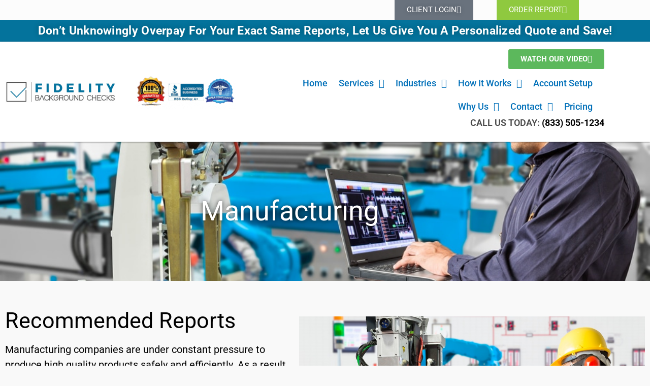

--- FILE ---
content_type: text/css
request_url: https://fidelitybackgroundchecks.com/wp-content/uploads/elementor/css/post-847.css
body_size: 1408
content:
.elementor-kit-847{--e-global-color-primary:#04739C;--e-global-color-secondary:#313438;--e-global-color-text:#494949;--e-global-color-accent:#04739C;--e-global-color-4d9fef0:#6EC1E4;--e-global-color-7a3ba363:#54595F;--e-global-color-73396d76:#7A7A7A;--e-global-color-76011ddb:#61CE70;--e-global-color-5fdf8e76:#4054B2;--e-global-color-6148078f:#23A455;--e-global-color-73fb152b:#000;--e-global-color-788330d6:#FFF;--e-global-color-48559e52:#020101;--e-global-color-6d525a9:#058BBC;--e-global-typography-primary-font-family:"Roboto";--e-global-typography-primary-font-weight:700;--e-global-typography-secondary-font-family:"Roboto Slab";--e-global-typography-secondary-font-weight:400;--e-global-typography-text-font-family:"Roboto";--e-global-typography-text-font-weight:400;--e-global-typography-accent-font-family:"Roboto";--e-global-typography-accent-font-weight:500;color:#000000;}.elementor-kit-847 e-page-transition{background-color:#FFBC7D;}.elementor-section.elementor-section-boxed > .elementor-container{max-width:1140px;}.e-con{--container-max-width:1140px;}.elementor-widget:not(:last-child){margin-block-end:20px;}.elementor-element{--widgets-spacing:20px 20px;--widgets-spacing-row:20px;--widgets-spacing-column:20px;}{}h1.entry-title{display:var(--page-title-display);}@media(max-width:1024px){.elementor-section.elementor-section-boxed > .elementor-container{max-width:1024px;}.e-con{--container-max-width:1024px;}}@media(max-width:767px){.elementor-section.elementor-section-boxed > .elementor-container{max-width:767px;}.e-con{--container-max-width:767px;}}

--- FILE ---
content_type: text/css
request_url: https://fidelitybackgroundchecks.com/wp-content/uploads/elementor/css/post-3366.css
body_size: 2540
content:
.elementor-3366 .elementor-element.elementor-element-35f922a6:not(.elementor-motion-effects-element-type-background), .elementor-3366 .elementor-element.elementor-element-35f922a6 > .elementor-motion-effects-container > .elementor-motion-effects-layer{background-image:url("https://fidelitybackgroundchecks.com/wp-content/uploads/2021/06/shutterstock_687850540.jpg");background-position:center center;background-repeat:no-repeat;background-size:cover;}.elementor-3366 .elementor-element.elementor-element-35f922a6 > .elementor-background-overlay{background-color:var( --e-global-color-secondary );opacity:0.5;transition:background 0.3s, border-radius 0.3s, opacity 0.3s;}.elementor-3366 .elementor-element.elementor-element-35f922a6{transition:background 0.3s, border 0.3s, border-radius 0.3s, box-shadow 0.3s;padding:100px 0px 100px 0px;}.elementor-3366 .elementor-element.elementor-element-661eccef{text-align:center;}.elementor-3366 .elementor-element.elementor-element-661eccef .elementor-heading-title{font-size:54px;text-shadow:0px 0px 10px rgba(0,0,0,0.72);color:#ffffff;}.elementor-3366 .elementor-element.elementor-element-ccc3751 > .elementor-container{max-width:1280px;}.elementor-3366 .elementor-element.elementor-element-ccc3751{padding:60px 0px 60px 0px;}.elementor-3366 .elementor-element.elementor-element-bc09c87 > .elementor-widget-container{margin:-13px 0px 0px 0px;}.elementor-3366 .elementor-element.elementor-element-bc09c87{text-align:start;}.elementor-3366 .elementor-element.elementor-element-bc09c87 .elementor-heading-title{font-size:43px;}.elementor-3366 .elementor-element.elementor-element-36fd2c8d{text-align:start;font-size:20px;line-height:1.5em;}.elementor-3366 .elementor-element.elementor-element-5d7b856 > .elementor-container{max-width:645px;}.elementor-3366 .elementor-element.elementor-element-c6df067 .elementor-button{background-color:#8fc93f;}.elementor-3366 .elementor-element.elementor-element-c740009 > .elementor-element-populated{margin:0px 0px 0px 0px;--e-column-margin-right:0px;--e-column-margin-left:0px;padding:0px 0px 0px 0px;}@media(min-width:768px){.elementor-3366 .elementor-element.elementor-element-239d1efd{width:45.234%;}.elementor-3366 .elementor-element.elementor-element-c740009{width:54.766%;}}@media(max-width:767px){.elementor-3366 .elementor-element.elementor-element-35f922a6{padding:10px 0px 10px 0px;}.elementor-3366 .elementor-element.elementor-element-661eccef .elementor-heading-title{font-size:38px;}.elementor-3366 .elementor-element.elementor-element-bc09c87{text-align:center;}.elementor-3366 .elementor-element.elementor-element-bc09c87 .elementor-heading-title{font-size:28px;}.elementor-3366 .elementor-element.elementor-element-36fd2c8d{text-align:justify;font-size:16px;}}

--- FILE ---
content_type: text/css
request_url: https://fidelitybackgroundchecks.com/wp-content/uploads/elementor/css/post-33.css
body_size: 10762
content:
.elementor-33 .elementor-element.elementor-element-5b9b2fd:not(.elementor-motion-effects-element-type-background), .elementor-33 .elementor-element.elementor-element-5b9b2fd > .elementor-motion-effects-container > .elementor-motion-effects-layer{background-color:#efefef;}.elementor-33 .elementor-element.elementor-element-5b9b2fd{transition:background 0.3s, border 0.3s, border-radius 0.3s, box-shadow 0.3s;}.elementor-33 .elementor-element.elementor-element-5b9b2fd > .elementor-background-overlay{transition:background 0.3s, border-radius 0.3s, opacity 0.3s;}.elementor-33 .elementor-element.elementor-element-5752a04:not(.elementor-motion-effects-element-type-background) > .elementor-widget-wrap, .elementor-33 .elementor-element.elementor-element-5752a04 > .elementor-widget-wrap > .elementor-motion-effects-container > .elementor-motion-effects-layer{background-color:#FFFFFF;}.elementor-33 .elementor-element.elementor-element-5752a04 > .elementor-element-populated{transition:background 0.3s, border 0.3s, border-radius 0.3s, box-shadow 0.3s;}.elementor-33 .elementor-element.elementor-element-5752a04 > .elementor-element-populated > .elementor-background-overlay{transition:background 0.3s, border-radius 0.3s, opacity 0.3s;}.elementor-33 .elementor-element.elementor-element-5752a04{z-index:2;}.elementor-33 .elementor-element.elementor-element-b7324af{text-align:end;}.elementor-33 .elementor-element.elementor-element-b7324af .elementor-heading-title{font-size:15px;}.elementor-33 .elementor-element.elementor-element-cdce2ba:not(.elementor-motion-effects-element-type-background), .elementor-33 .elementor-element.elementor-element-cdce2ba > .elementor-motion-effects-container > .elementor-motion-effects-layer{background-color:#fcfcfc;}.elementor-33 .elementor-element.elementor-element-cdce2ba{transition:background 0.3s, border 0.3s, border-radius 0.3s, box-shadow 0.3s;margin-top:0px;margin-bottom:0px;padding:0px 0px 0px 0px;z-index:3;}.elementor-33 .elementor-element.elementor-element-cdce2ba > .elementor-background-overlay{transition:background 0.3s, border-radius 0.3s, opacity 0.3s;}.elementor-33 .elementor-element.elementor-element-a4211d3 > .elementor-element-populated{margin:0px 0px 0px 0px;--e-column-margin-right:0px;--e-column-margin-left:0px;padding:0px 0px 0px 0px;}.elementor-33 .elementor-element.elementor-element-d449397 .elementor-button-content-wrapper{flex-direction:row-reverse;}.elementor-33 .elementor-element.elementor-element-d449397 .elementor-button .elementor-button-content-wrapper{gap:15px;}.elementor-33 .elementor-element.elementor-element-d449397 .elementor-button{text-shadow:0px 0px 10px rgba(0,0,0,0.3);border-radius:0px 0px 0px 0px;}.elementor-33 .elementor-element.elementor-element-eda0873 > .elementor-element-populated{margin:0px 0px 0px 0px;--e-column-margin-right:0px;--e-column-margin-left:0px;padding:0px 0px 0px 0px;}.elementor-33 .elementor-element.elementor-element-c59871f .elementor-button{background-color:#8fc93f;border-radius:0px 0px 0px 0px;}.elementor-33 .elementor-element.elementor-element-c59871f .elementor-button-content-wrapper{flex-direction:row-reverse;}.elementor-33 .elementor-element.elementor-element-c59871f .elementor-button .elementor-button-content-wrapper{gap:15px;}.elementor-33 .elementor-element.elementor-element-669abdb:not(.elementor-motion-effects-element-type-background), .elementor-33 .elementor-element.elementor-element-669abdb > .elementor-motion-effects-container > .elementor-motion-effects-layer{background-color:#04739c;}.elementor-33 .elementor-element.elementor-element-669abdb{transition:background 0.3s, border 0.3s, border-radius 0.3s, box-shadow 0.3s;z-index:4;}.elementor-33 .elementor-element.elementor-element-669abdb > .elementor-background-overlay{transition:background 0.3s, border-radius 0.3s, opacity 0.3s;}.elementor-33 .elementor-element.elementor-element-74a841d{text-align:center;}.elementor-33 .elementor-element.elementor-element-74a841d .elementor-heading-title{font-size:23px;font-weight:700;letter-spacing:0.3px;text-shadow:0px 0px 12px rgba(0,0,0,0.3);color:#ffffff;}.elementor-33 .elementor-element.elementor-element-d74d842 > .elementor-container > .elementor-column > .elementor-widget-wrap{align-content:center;align-items:center;}.elementor-33 .elementor-element.elementor-element-d74d842:not(.elementor-motion-effects-element-type-background), .elementor-33 .elementor-element.elementor-element-d74d842 > .elementor-motion-effects-container > .elementor-motion-effects-layer{background-color:#ffffff;}.elementor-33 .elementor-element.elementor-element-d74d842{box-shadow:0px 1px 3px 0px rgba(0,0,0,0.5);transition:background 0.3s, border 0.3s, border-radius 0.3s, box-shadow 0.3s;z-index:5;}.elementor-33 .elementor-element.elementor-element-d74d842 > .elementor-background-overlay{transition:background 0.3s, border-radius 0.3s, opacity 0.3s;}.elementor-bc-flex-widget .elementor-33 .elementor-element.elementor-element-7b8a39b.elementor-column .elementor-widget-wrap{align-items:center;}.elementor-33 .elementor-element.elementor-element-7b8a39b.elementor-column.elementor-element[data-element_type="column"] > .elementor-widget-wrap.elementor-element-populated{align-content:center;align-items:center;}.elementor-33 .elementor-element.elementor-element-7b8a39b.elementor-column > .elementor-widget-wrap{justify-content:center;}.elementor-33 .elementor-element.elementor-element-7f04dba > .elementor-widget-container{--e-transform-scale:1;}.elementor-33 .elementor-element.elementor-element-7f04dba{text-align:start;}.elementor-33 .elementor-element.elementor-element-7f04dba img{width:100%;}.elementor-33 .elementor-element.elementor-element-afb50ed{width:var( --container-widget-width, 175% );max-width:175%;--container-widget-width:175%;--container-widget-flex-grow:0;text-align:center;}.elementor-33 .elementor-element.elementor-element-afb50ed > .elementor-widget-container{--e-transform-scale:1.3;}.elementor-33 .elementor-element.elementor-element-afb50ed img{width:85%;}.elementor-33 .elementor-element.elementor-element-8dae2d1 > .elementor-widget-wrap > .elementor-widget:not(.elementor-widget__width-auto):not(.elementor-widget__width-initial):not(:last-child):not(.elementor-absolute){margin-block-end:10px;}.elementor-33 .elementor-element.elementor-element-8dae2d1 > .elementor-element-populated{margin:15px 0px 0px 0px;--e-column-margin-right:0px;--e-column-margin-left:0px;padding:0px 0px 0px 0px;}.elementor-33 .elementor-element.elementor-element-b7ecb47 > .elementor-widget-container{margin:0px 0px 10px 0px;}.elementor-33 .elementor-element.elementor-element-b7ecb47 .elementor-button-content-wrapper{flex-direction:row-reverse;}.elementor-33 .elementor-element.elementor-element-b7ecb47 .elementor-button{font-family:var( --e-global-typography-primary-font-family ), Sans-serif;font-weight:var( --e-global-typography-primary-font-weight );fill:var( --e-global-color-788330d6 );color:var( --e-global-color-788330d6 );}.elementor-33 .elementor-element.elementor-element-fb9b308{width:var( --container-widget-width, 95.457% );max-width:95.457%;--container-widget-width:95.457%;--container-widget-flex-grow:0;--e-nav-menu-horizontal-menu-item-margin:calc( 0px / 2 );}.elementor-33 .elementor-element.elementor-element-fb9b308 > .elementor-widget-container{margin:-15px -19px 0px 0px;}.elementor-33 .elementor-element.elementor-element-fb9b308 .elementor-menu-toggle{margin-left:auto;}.elementor-33 .elementor-element.elementor-element-fb9b308 .elementor-nav-menu .elementor-item{font-size:18px;font-weight:500;}.elementor-33 .elementor-element.elementor-element-fb9b308 .elementor-nav-menu--main .elementor-item{padding-left:11px;padding-right:11px;}.elementor-33 .elementor-element.elementor-element-fb9b308 .elementor-nav-menu--main:not(.elementor-nav-menu--layout-horizontal) .elementor-nav-menu > li:not(:last-child){margin-bottom:0px;}.elementor-33 .elementor-element.elementor-element-fb9b308 .elementor-nav-menu--dropdown .elementor-item, .elementor-33 .elementor-element.elementor-element-fb9b308 .elementor-nav-menu--dropdown  .elementor-sub-item{font-size:18px;font-weight:500;}.elementor-33 .elementor-element.elementor-element-3151c78 > .elementor-widget-container{margin:0px 0px 10px 0px;padding:0px 0px 0px 0px;}.elementor-33 .elementor-element.elementor-element-3151c78{text-align:end;}.elementor-bc-flex-widget .elementor-33 .elementor-element.elementor-element-af172cc.elementor-column .elementor-widget-wrap{align-items:center;}.elementor-33 .elementor-element.elementor-element-af172cc.elementor-column.elementor-element[data-element_type="column"] > .elementor-widget-wrap.elementor-element-populated{align-content:center;align-items:center;}.elementor-33 .elementor-element.elementor-element-af172cc.elementor-column > .elementor-widget-wrap{justify-content:center;}.elementor-33 .elementor-element.elementor-element-af172cc > .elementor-widget-wrap > .elementor-widget:not(.elementor-widget__width-auto):not(.elementor-widget__width-initial):not(:last-child):not(.elementor-absolute){margin-block-end:5px;}.elementor-33 .elementor-element.elementor-element-af172cc > .elementor-element-populated{margin:0px 0px 0px 20px;--e-column-margin-right:0px;--e-column-margin-left:20px;}.elementor-theme-builder-content-area{height:400px;}.elementor-location-header:before, .elementor-location-footer:before{content:"";display:table;clear:both;}@media(max-width:767px){.elementor-33 .elementor-element.elementor-element-b7324af{text-align:end;}.elementor-33 .elementor-element.elementor-element-b7324af .elementor-heading-title{font-size:15px;letter-spacing:-0.3px;}.elementor-33 .elementor-element.elementor-element-cdce2ba{padding:10px 0px 10px 0px;}.elementor-33 .elementor-element.elementor-element-a4211d3{width:50%;}.elementor-33 .elementor-element.elementor-element-d449397 .elementor-button{font-size:12px;}.elementor-33 .elementor-element.elementor-element-eda0873{width:50%;}.elementor-33 .elementor-element.elementor-element-c59871f .elementor-button{font-size:11px;}.elementor-33 .elementor-element.elementor-element-7b8a39b{width:75%;}.elementor-33 .elementor-element.elementor-element-8dae2d1{width:25%;}.elementor-33 .elementor-element.elementor-element-8dae2d1 > .elementor-element-populated{padding:0px 10px 0px 0px;}.elementor-33 .elementor-element.elementor-element-fb9b308 > .elementor-widget-container{margin:0px 0px 0px 0px;}}@media(min-width:768px){.elementor-33 .elementor-element.elementor-element-a4211d3{width:81.754%;}.elementor-33 .elementor-element.elementor-element-eda0873{width:18.246%;}.elementor-33 .elementor-element.elementor-element-7b8a39b{width:18.571%;}.elementor-33 .elementor-element.elementor-element-dfd9db2{width:20%;}.elementor-33 .elementor-element.elementor-element-8dae2d1{width:54.429%;}.elementor-33 .elementor-element.elementor-element-af172cc{width:7%;}}@media(max-width:1024px) and (min-width:768px){.elementor-33 .elementor-element.elementor-element-8dae2d1{width:66%;}}

--- FILE ---
content_type: text/css
request_url: https://fidelitybackgroundchecks.com/wp-content/uploads/elementor/css/post-68.css
body_size: 11125
content:
.elementor-68 .elementor-element.elementor-element-5f7af954:not(.elementor-motion-effects-element-type-background), .elementor-68 .elementor-element.elementor-element-5f7af954 > .elementor-motion-effects-container > .elementor-motion-effects-layer{background-color:#05B1F0;}.elementor-68 .elementor-element.elementor-element-5f7af954{transition:background 0.3s, border 0.3s, border-radius 0.3s, box-shadow 0.3s;}.elementor-68 .elementor-element.elementor-element-5f7af954 > .elementor-background-overlay{transition:background 0.3s, border-radius 0.3s, opacity 0.3s;}.elementor-68 .elementor-element.elementor-element-54b7ec78{text-align:center;}.elementor-68 .elementor-element.elementor-element-54b7ec78 .elementor-heading-title{font-family:"Roboto", Sans-serif;font-weight:600;text-transform:uppercase;color:#FFFFFF;}.elementor-68 .elementor-element.elementor-element-5196425:not(.elementor-motion-effects-element-type-background), .elementor-68 .elementor-element.elementor-element-5196425 > .elementor-motion-effects-container > .elementor-motion-effects-layer{background-color:#FFFFFF;}.elementor-68 .elementor-element.elementor-element-5196425{transition:background 0.3s, border 0.3s, border-radius 0.3s, box-shadow 0.3s;}.elementor-68 .elementor-element.elementor-element-5196425 > .elementor-background-overlay{transition:background 0.3s, border-radius 0.3s, opacity 0.3s;}.elementor-68 .elementor-element.elementor-element-57162e66:not(.elementor-motion-effects-element-type-background), .elementor-68 .elementor-element.elementor-element-57162e66 > .elementor-motion-effects-container > .elementor-motion-effects-layer{background-image:url("https://fidelitybackgroundchecks.com/wp-content/uploads/footerBg.jpg");}.elementor-68 .elementor-element.elementor-element-57162e66{transition:background 0.3s, border 0.3s, border-radius 0.3s, box-shadow 0.3s;padding:70px 0px 70px 0px;}.elementor-68 .elementor-element.elementor-element-57162e66 > .elementor-background-overlay{transition:background 0.3s, border-radius 0.3s, opacity 0.3s;}.elementor-68 .elementor-element.elementor-element-1b9c6129 > .elementor-element-populated{margin:0px 10px 0px 0px;--e-column-margin-right:10px;--e-column-margin-left:0px;}.elementor-68 .elementor-element.elementor-element-25b9f28{text-align:start;}.elementor-68 .elementor-element.elementor-element-47b24930{font-size:14px;font-weight:300;color:rgba(12,12,12,0.94);}.elementor-68 .elementor-element.elementor-element-e26f68e{--grid-template-columns:repeat(0, auto);--icon-size:16px;--grid-column-gap:18px;--grid-row-gap:0px;}.elementor-68 .elementor-element.elementor-element-e26f68e .elementor-widget-container{text-align:left;}.elementor-bc-flex-widget .elementor-68 .elementor-element.elementor-element-6907b9d0.elementor-column .elementor-widget-wrap{align-items:flex-start;}.elementor-68 .elementor-element.elementor-element-6907b9d0.elementor-column.elementor-element[data-element_type="column"] > .elementor-widget-wrap.elementor-element-populated{align-content:flex-start;align-items:flex-start;}.elementor-68 .elementor-element.elementor-element-5070092f{text-align:start;}.elementor-68 .elementor-element.elementor-element-5070092f .elementor-heading-title{font-size:18px;font-weight:500;}.elementor-68 .elementor-element.elementor-element-4b7184c .elementor-icon-list-items:not(.elementor-inline-items) .elementor-icon-list-item:not(:last-child){padding-block-end:calc(3px/2);}.elementor-68 .elementor-element.elementor-element-4b7184c .elementor-icon-list-items:not(.elementor-inline-items) .elementor-icon-list-item:not(:first-child){margin-block-start:calc(3px/2);}.elementor-68 .elementor-element.elementor-element-4b7184c .elementor-icon-list-items.elementor-inline-items .elementor-icon-list-item{margin-inline:calc(3px/2);}.elementor-68 .elementor-element.elementor-element-4b7184c .elementor-icon-list-items.elementor-inline-items{margin-inline:calc(-3px/2);}.elementor-68 .elementor-element.elementor-element-4b7184c .elementor-icon-list-items.elementor-inline-items .elementor-icon-list-item:after{inset-inline-end:calc(-3px/2);}.elementor-68 .elementor-element.elementor-element-4b7184c .elementor-icon-list-icon i{transition:color 0.3s;}.elementor-68 .elementor-element.elementor-element-4b7184c .elementor-icon-list-icon svg{transition:fill 0.3s;}.elementor-68 .elementor-element.elementor-element-4b7184c{--e-icon-list-icon-size:10px;--icon-vertical-offset:0px;}.elementor-68 .elementor-element.elementor-element-4b7184c .elementor-icon-list-icon{padding-inline-end:12px;}.elementor-68 .elementor-element.elementor-element-4b7184c .elementor-icon-list-text{transition:color 0.3s;}.elementor-bc-flex-widget .elementor-68 .elementor-element.elementor-element-6722018.elementor-column .elementor-widget-wrap{align-items:flex-start;}.elementor-68 .elementor-element.elementor-element-6722018.elementor-column.elementor-element[data-element_type="column"] > .elementor-widget-wrap.elementor-element-populated{align-content:flex-start;align-items:flex-start;}.elementor-68 .elementor-element.elementor-element-66e143f6{text-align:start;}.elementor-68 .elementor-element.elementor-element-66e143f6 .elementor-heading-title{font-size:18px;font-weight:500;}.elementor-68 .elementor-element.elementor-element-6d32a1d .elementor-icon-list-items:not(.elementor-inline-items) .elementor-icon-list-item:not(:last-child){padding-block-end:calc(3px/2);}.elementor-68 .elementor-element.elementor-element-6d32a1d .elementor-icon-list-items:not(.elementor-inline-items) .elementor-icon-list-item:not(:first-child){margin-block-start:calc(3px/2);}.elementor-68 .elementor-element.elementor-element-6d32a1d .elementor-icon-list-items.elementor-inline-items .elementor-icon-list-item{margin-inline:calc(3px/2);}.elementor-68 .elementor-element.elementor-element-6d32a1d .elementor-icon-list-items.elementor-inline-items{margin-inline:calc(-3px/2);}.elementor-68 .elementor-element.elementor-element-6d32a1d .elementor-icon-list-items.elementor-inline-items .elementor-icon-list-item:after{inset-inline-end:calc(-3px/2);}.elementor-68 .elementor-element.elementor-element-6d32a1d .elementor-icon-list-icon i{transition:color 0.3s;}.elementor-68 .elementor-element.elementor-element-6d32a1d .elementor-icon-list-icon svg{transition:fill 0.3s;}.elementor-68 .elementor-element.elementor-element-6d32a1d{--e-icon-list-icon-size:10px;--icon-vertical-offset:0px;}.elementor-68 .elementor-element.elementor-element-6d32a1d .elementor-icon-list-icon{padding-inline-end:12px;}.elementor-68 .elementor-element.elementor-element-6d32a1d .elementor-icon-list-text{transition:color 0.3s;}.elementor-bc-flex-widget .elementor-68 .elementor-element.elementor-element-1e9c147e.elementor-column .elementor-widget-wrap{align-items:flex-start;}.elementor-68 .elementor-element.elementor-element-1e9c147e.elementor-column.elementor-element[data-element_type="column"] > .elementor-widget-wrap.elementor-element-populated{align-content:flex-start;align-items:flex-start;}.elementor-68 .elementor-element.elementor-element-9cb74ba > .elementor-widget-container{margin:0px 0px -15px 0px;}.elementor-68 .elementor-element.elementor-element-8db803a > .elementor-widget-container{margin:0px 0px -15px 0px;}.elementor-68 .elementor-element.elementor-element-10707e6 > .elementor-widget-container{margin:0px 0px -15px 0px;}.elementor-68 .elementor-element.elementor-element-2737c23c > .elementor-container > .elementor-column > .elementor-widget-wrap{align-content:center;align-items:center;}.elementor-68 .elementor-element.elementor-element-2737c23c:not(.elementor-motion-effects-element-type-background), .elementor-68 .elementor-element.elementor-element-2737c23c > .elementor-motion-effects-container > .elementor-motion-effects-layer{background-color:#4f4f4f;}.elementor-68 .elementor-element.elementor-element-2737c23c > .elementor-container{min-height:50px;}.elementor-68 .elementor-element.elementor-element-2737c23c{border-style:solid;border-width:1px 0px 0px 0px;border-color:rgba(255,255,255,0.19);transition:background 0.3s, border 0.3s, border-radius 0.3s, box-shadow 0.3s;}.elementor-68 .elementor-element.elementor-element-2737c23c > .elementor-background-overlay{transition:background 0.3s, border-radius 0.3s, opacity 0.3s;}.elementor-68 .elementor-element.elementor-element-835d803{text-align:center;}.elementor-68 .elementor-element.elementor-element-835d803 .elementor-heading-title{font-size:12px;font-weight:400;color:#adadad;}.elementor-theme-builder-content-area{height:400px;}.elementor-location-header:before, .elementor-location-footer:before{content:"";display:table;clear:both;}@media(max-width:1024px){.elementor-68 .elementor-element.elementor-element-57162e66{padding:50px 20px 50px 20px;}.elementor-68 .elementor-element.elementor-element-1b9c6129 > .elementor-element-populated{margin:0% 15% 0% 0%;--e-column-margin-right:15%;--e-column-margin-left:0%;}.elementor-68 .elementor-element.elementor-element-1e9c147e > .elementor-element-populated{margin:0px 0px 0px 0px;--e-column-margin-right:0px;--e-column-margin-left:0px;}.elementor-68 .elementor-element.elementor-element-2737c23c{padding:10px 20px 10px 20px;}}@media(max-width:767px){.elementor-68 .elementor-element.elementor-element-57162e66{padding:35px 20px 35px 20px;}.elementor-68 .elementor-element.elementor-element-1b9c6129 > .elementor-element-populated{margin:0px 0px 50px 0px;--e-column-margin-right:0px;--e-column-margin-left:0px;padding:0px 0px 0px 0px;}.elementor-68 .elementor-element.elementor-element-47b24930{text-align:start;}.elementor-68 .elementor-element.elementor-element-6907b9d0{width:50%;}.elementor-68 .elementor-element.elementor-element-6907b9d0 > .elementor-element-populated{padding:0px 0px 0px 0px;}.elementor-68 .elementor-element.elementor-element-5070092f{text-align:start;}.elementor-68 .elementor-element.elementor-element-6722018{width:50%;}.elementor-68 .elementor-element.elementor-element-6722018 > .elementor-element-populated{padding:0px 0px 0px 0px;}.elementor-68 .elementor-element.elementor-element-66e143f6{text-align:start;}.elementor-68 .elementor-element.elementor-element-1e9c147e{width:100%;}.elementor-68 .elementor-element.elementor-element-1e9c147e > .elementor-element-populated{margin:30px 0px 0px 0px;--e-column-margin-right:0px;--e-column-margin-left:0px;padding:0px 0px 0px 0px;}.elementor-68 .elementor-element.elementor-element-2737c23c{padding:30px 20px 20px 20px;}.elementor-68 .elementor-element.elementor-element-43d9eed4 > .elementor-element-populated{margin:0px 0px 0px 0px;--e-column-margin-right:0px;--e-column-margin-left:0px;padding:0px 0px 0px 0px;}.elementor-68 .elementor-element.elementor-element-835d803{text-align:center;}}@media(min-width:768px){.elementor-68 .elementor-element.elementor-element-1b9c6129{width:32.719%;}.elementor-68 .elementor-element.elementor-element-6907b9d0{width:17.369%;}.elementor-68 .elementor-element.elementor-element-6722018{width:22.632%;}.elementor-68 .elementor-element.elementor-element-1e9c147e{width:27.28%;}}@media(max-width:1024px) and (min-width:768px){.elementor-68 .elementor-element.elementor-element-1b9c6129{width:35%;}.elementor-68 .elementor-element.elementor-element-6907b9d0{width:20%;}.elementor-68 .elementor-element.elementor-element-6722018{width:20%;}.elementor-68 .elementor-element.elementor-element-1e9c147e{width:20%;}}

--- FILE ---
content_type: application/javascript
request_url: https://t.visitorqueue.com/p/tracking.min.js?id=a9aa8c26-1026-4f2b-bb79-f52844599995
body_size: 179
content:
// Main function
async function checkLeadInfo() {
  let script = document.createElement("script");
    let lookup = document.getElementsByTagName("script")[0];
    script.async = 1;
    script.src = "https://t2.visitorqueue.com/p/tracking.min.js?id=a9aa8c26-1026-4f2b-bb79-f52844599995";
    lookup.parentNode.insertBefore(script, lookup);;
}

// Run on page load
void checkLeadInfo();
